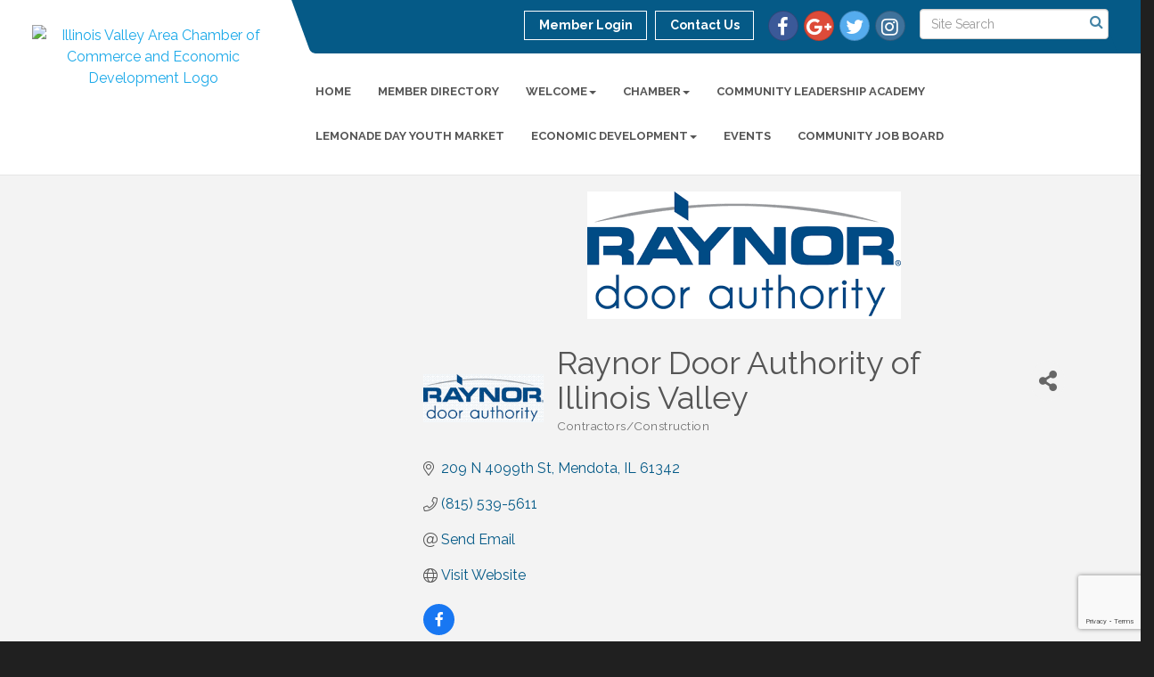

--- FILE ---
content_type: text/html; charset=utf-8
request_url: https://www.google.com/recaptcha/enterprise/anchor?ar=1&k=6LfI_T8rAAAAAMkWHrLP_GfSf3tLy9tKa839wcWa&co=aHR0cHM6Ly93d3cuaXZhY2VkLm9yZzo0NDM.&hl=en&v=PoyoqOPhxBO7pBk68S4YbpHZ&size=invisible&anchor-ms=20000&execute-ms=30000&cb=35pluhrynlvr
body_size: 48866
content:
<!DOCTYPE HTML><html dir="ltr" lang="en"><head><meta http-equiv="Content-Type" content="text/html; charset=UTF-8">
<meta http-equiv="X-UA-Compatible" content="IE=edge">
<title>reCAPTCHA</title>
<style type="text/css">
/* cyrillic-ext */
@font-face {
  font-family: 'Roboto';
  font-style: normal;
  font-weight: 400;
  font-stretch: 100%;
  src: url(//fonts.gstatic.com/s/roboto/v48/KFO7CnqEu92Fr1ME7kSn66aGLdTylUAMa3GUBHMdazTgWw.woff2) format('woff2');
  unicode-range: U+0460-052F, U+1C80-1C8A, U+20B4, U+2DE0-2DFF, U+A640-A69F, U+FE2E-FE2F;
}
/* cyrillic */
@font-face {
  font-family: 'Roboto';
  font-style: normal;
  font-weight: 400;
  font-stretch: 100%;
  src: url(//fonts.gstatic.com/s/roboto/v48/KFO7CnqEu92Fr1ME7kSn66aGLdTylUAMa3iUBHMdazTgWw.woff2) format('woff2');
  unicode-range: U+0301, U+0400-045F, U+0490-0491, U+04B0-04B1, U+2116;
}
/* greek-ext */
@font-face {
  font-family: 'Roboto';
  font-style: normal;
  font-weight: 400;
  font-stretch: 100%;
  src: url(//fonts.gstatic.com/s/roboto/v48/KFO7CnqEu92Fr1ME7kSn66aGLdTylUAMa3CUBHMdazTgWw.woff2) format('woff2');
  unicode-range: U+1F00-1FFF;
}
/* greek */
@font-face {
  font-family: 'Roboto';
  font-style: normal;
  font-weight: 400;
  font-stretch: 100%;
  src: url(//fonts.gstatic.com/s/roboto/v48/KFO7CnqEu92Fr1ME7kSn66aGLdTylUAMa3-UBHMdazTgWw.woff2) format('woff2');
  unicode-range: U+0370-0377, U+037A-037F, U+0384-038A, U+038C, U+038E-03A1, U+03A3-03FF;
}
/* math */
@font-face {
  font-family: 'Roboto';
  font-style: normal;
  font-weight: 400;
  font-stretch: 100%;
  src: url(//fonts.gstatic.com/s/roboto/v48/KFO7CnqEu92Fr1ME7kSn66aGLdTylUAMawCUBHMdazTgWw.woff2) format('woff2');
  unicode-range: U+0302-0303, U+0305, U+0307-0308, U+0310, U+0312, U+0315, U+031A, U+0326-0327, U+032C, U+032F-0330, U+0332-0333, U+0338, U+033A, U+0346, U+034D, U+0391-03A1, U+03A3-03A9, U+03B1-03C9, U+03D1, U+03D5-03D6, U+03F0-03F1, U+03F4-03F5, U+2016-2017, U+2034-2038, U+203C, U+2040, U+2043, U+2047, U+2050, U+2057, U+205F, U+2070-2071, U+2074-208E, U+2090-209C, U+20D0-20DC, U+20E1, U+20E5-20EF, U+2100-2112, U+2114-2115, U+2117-2121, U+2123-214F, U+2190, U+2192, U+2194-21AE, U+21B0-21E5, U+21F1-21F2, U+21F4-2211, U+2213-2214, U+2216-22FF, U+2308-230B, U+2310, U+2319, U+231C-2321, U+2336-237A, U+237C, U+2395, U+239B-23B7, U+23D0, U+23DC-23E1, U+2474-2475, U+25AF, U+25B3, U+25B7, U+25BD, U+25C1, U+25CA, U+25CC, U+25FB, U+266D-266F, U+27C0-27FF, U+2900-2AFF, U+2B0E-2B11, U+2B30-2B4C, U+2BFE, U+3030, U+FF5B, U+FF5D, U+1D400-1D7FF, U+1EE00-1EEFF;
}
/* symbols */
@font-face {
  font-family: 'Roboto';
  font-style: normal;
  font-weight: 400;
  font-stretch: 100%;
  src: url(//fonts.gstatic.com/s/roboto/v48/KFO7CnqEu92Fr1ME7kSn66aGLdTylUAMaxKUBHMdazTgWw.woff2) format('woff2');
  unicode-range: U+0001-000C, U+000E-001F, U+007F-009F, U+20DD-20E0, U+20E2-20E4, U+2150-218F, U+2190, U+2192, U+2194-2199, U+21AF, U+21E6-21F0, U+21F3, U+2218-2219, U+2299, U+22C4-22C6, U+2300-243F, U+2440-244A, U+2460-24FF, U+25A0-27BF, U+2800-28FF, U+2921-2922, U+2981, U+29BF, U+29EB, U+2B00-2BFF, U+4DC0-4DFF, U+FFF9-FFFB, U+10140-1018E, U+10190-1019C, U+101A0, U+101D0-101FD, U+102E0-102FB, U+10E60-10E7E, U+1D2C0-1D2D3, U+1D2E0-1D37F, U+1F000-1F0FF, U+1F100-1F1AD, U+1F1E6-1F1FF, U+1F30D-1F30F, U+1F315, U+1F31C, U+1F31E, U+1F320-1F32C, U+1F336, U+1F378, U+1F37D, U+1F382, U+1F393-1F39F, U+1F3A7-1F3A8, U+1F3AC-1F3AF, U+1F3C2, U+1F3C4-1F3C6, U+1F3CA-1F3CE, U+1F3D4-1F3E0, U+1F3ED, U+1F3F1-1F3F3, U+1F3F5-1F3F7, U+1F408, U+1F415, U+1F41F, U+1F426, U+1F43F, U+1F441-1F442, U+1F444, U+1F446-1F449, U+1F44C-1F44E, U+1F453, U+1F46A, U+1F47D, U+1F4A3, U+1F4B0, U+1F4B3, U+1F4B9, U+1F4BB, U+1F4BF, U+1F4C8-1F4CB, U+1F4D6, U+1F4DA, U+1F4DF, U+1F4E3-1F4E6, U+1F4EA-1F4ED, U+1F4F7, U+1F4F9-1F4FB, U+1F4FD-1F4FE, U+1F503, U+1F507-1F50B, U+1F50D, U+1F512-1F513, U+1F53E-1F54A, U+1F54F-1F5FA, U+1F610, U+1F650-1F67F, U+1F687, U+1F68D, U+1F691, U+1F694, U+1F698, U+1F6AD, U+1F6B2, U+1F6B9-1F6BA, U+1F6BC, U+1F6C6-1F6CF, U+1F6D3-1F6D7, U+1F6E0-1F6EA, U+1F6F0-1F6F3, U+1F6F7-1F6FC, U+1F700-1F7FF, U+1F800-1F80B, U+1F810-1F847, U+1F850-1F859, U+1F860-1F887, U+1F890-1F8AD, U+1F8B0-1F8BB, U+1F8C0-1F8C1, U+1F900-1F90B, U+1F93B, U+1F946, U+1F984, U+1F996, U+1F9E9, U+1FA00-1FA6F, U+1FA70-1FA7C, U+1FA80-1FA89, U+1FA8F-1FAC6, U+1FACE-1FADC, U+1FADF-1FAE9, U+1FAF0-1FAF8, U+1FB00-1FBFF;
}
/* vietnamese */
@font-face {
  font-family: 'Roboto';
  font-style: normal;
  font-weight: 400;
  font-stretch: 100%;
  src: url(//fonts.gstatic.com/s/roboto/v48/KFO7CnqEu92Fr1ME7kSn66aGLdTylUAMa3OUBHMdazTgWw.woff2) format('woff2');
  unicode-range: U+0102-0103, U+0110-0111, U+0128-0129, U+0168-0169, U+01A0-01A1, U+01AF-01B0, U+0300-0301, U+0303-0304, U+0308-0309, U+0323, U+0329, U+1EA0-1EF9, U+20AB;
}
/* latin-ext */
@font-face {
  font-family: 'Roboto';
  font-style: normal;
  font-weight: 400;
  font-stretch: 100%;
  src: url(//fonts.gstatic.com/s/roboto/v48/KFO7CnqEu92Fr1ME7kSn66aGLdTylUAMa3KUBHMdazTgWw.woff2) format('woff2');
  unicode-range: U+0100-02BA, U+02BD-02C5, U+02C7-02CC, U+02CE-02D7, U+02DD-02FF, U+0304, U+0308, U+0329, U+1D00-1DBF, U+1E00-1E9F, U+1EF2-1EFF, U+2020, U+20A0-20AB, U+20AD-20C0, U+2113, U+2C60-2C7F, U+A720-A7FF;
}
/* latin */
@font-face {
  font-family: 'Roboto';
  font-style: normal;
  font-weight: 400;
  font-stretch: 100%;
  src: url(//fonts.gstatic.com/s/roboto/v48/KFO7CnqEu92Fr1ME7kSn66aGLdTylUAMa3yUBHMdazQ.woff2) format('woff2');
  unicode-range: U+0000-00FF, U+0131, U+0152-0153, U+02BB-02BC, U+02C6, U+02DA, U+02DC, U+0304, U+0308, U+0329, U+2000-206F, U+20AC, U+2122, U+2191, U+2193, U+2212, U+2215, U+FEFF, U+FFFD;
}
/* cyrillic-ext */
@font-face {
  font-family: 'Roboto';
  font-style: normal;
  font-weight: 500;
  font-stretch: 100%;
  src: url(//fonts.gstatic.com/s/roboto/v48/KFO7CnqEu92Fr1ME7kSn66aGLdTylUAMa3GUBHMdazTgWw.woff2) format('woff2');
  unicode-range: U+0460-052F, U+1C80-1C8A, U+20B4, U+2DE0-2DFF, U+A640-A69F, U+FE2E-FE2F;
}
/* cyrillic */
@font-face {
  font-family: 'Roboto';
  font-style: normal;
  font-weight: 500;
  font-stretch: 100%;
  src: url(//fonts.gstatic.com/s/roboto/v48/KFO7CnqEu92Fr1ME7kSn66aGLdTylUAMa3iUBHMdazTgWw.woff2) format('woff2');
  unicode-range: U+0301, U+0400-045F, U+0490-0491, U+04B0-04B1, U+2116;
}
/* greek-ext */
@font-face {
  font-family: 'Roboto';
  font-style: normal;
  font-weight: 500;
  font-stretch: 100%;
  src: url(//fonts.gstatic.com/s/roboto/v48/KFO7CnqEu92Fr1ME7kSn66aGLdTylUAMa3CUBHMdazTgWw.woff2) format('woff2');
  unicode-range: U+1F00-1FFF;
}
/* greek */
@font-face {
  font-family: 'Roboto';
  font-style: normal;
  font-weight: 500;
  font-stretch: 100%;
  src: url(//fonts.gstatic.com/s/roboto/v48/KFO7CnqEu92Fr1ME7kSn66aGLdTylUAMa3-UBHMdazTgWw.woff2) format('woff2');
  unicode-range: U+0370-0377, U+037A-037F, U+0384-038A, U+038C, U+038E-03A1, U+03A3-03FF;
}
/* math */
@font-face {
  font-family: 'Roboto';
  font-style: normal;
  font-weight: 500;
  font-stretch: 100%;
  src: url(//fonts.gstatic.com/s/roboto/v48/KFO7CnqEu92Fr1ME7kSn66aGLdTylUAMawCUBHMdazTgWw.woff2) format('woff2');
  unicode-range: U+0302-0303, U+0305, U+0307-0308, U+0310, U+0312, U+0315, U+031A, U+0326-0327, U+032C, U+032F-0330, U+0332-0333, U+0338, U+033A, U+0346, U+034D, U+0391-03A1, U+03A3-03A9, U+03B1-03C9, U+03D1, U+03D5-03D6, U+03F0-03F1, U+03F4-03F5, U+2016-2017, U+2034-2038, U+203C, U+2040, U+2043, U+2047, U+2050, U+2057, U+205F, U+2070-2071, U+2074-208E, U+2090-209C, U+20D0-20DC, U+20E1, U+20E5-20EF, U+2100-2112, U+2114-2115, U+2117-2121, U+2123-214F, U+2190, U+2192, U+2194-21AE, U+21B0-21E5, U+21F1-21F2, U+21F4-2211, U+2213-2214, U+2216-22FF, U+2308-230B, U+2310, U+2319, U+231C-2321, U+2336-237A, U+237C, U+2395, U+239B-23B7, U+23D0, U+23DC-23E1, U+2474-2475, U+25AF, U+25B3, U+25B7, U+25BD, U+25C1, U+25CA, U+25CC, U+25FB, U+266D-266F, U+27C0-27FF, U+2900-2AFF, U+2B0E-2B11, U+2B30-2B4C, U+2BFE, U+3030, U+FF5B, U+FF5D, U+1D400-1D7FF, U+1EE00-1EEFF;
}
/* symbols */
@font-face {
  font-family: 'Roboto';
  font-style: normal;
  font-weight: 500;
  font-stretch: 100%;
  src: url(//fonts.gstatic.com/s/roboto/v48/KFO7CnqEu92Fr1ME7kSn66aGLdTylUAMaxKUBHMdazTgWw.woff2) format('woff2');
  unicode-range: U+0001-000C, U+000E-001F, U+007F-009F, U+20DD-20E0, U+20E2-20E4, U+2150-218F, U+2190, U+2192, U+2194-2199, U+21AF, U+21E6-21F0, U+21F3, U+2218-2219, U+2299, U+22C4-22C6, U+2300-243F, U+2440-244A, U+2460-24FF, U+25A0-27BF, U+2800-28FF, U+2921-2922, U+2981, U+29BF, U+29EB, U+2B00-2BFF, U+4DC0-4DFF, U+FFF9-FFFB, U+10140-1018E, U+10190-1019C, U+101A0, U+101D0-101FD, U+102E0-102FB, U+10E60-10E7E, U+1D2C0-1D2D3, U+1D2E0-1D37F, U+1F000-1F0FF, U+1F100-1F1AD, U+1F1E6-1F1FF, U+1F30D-1F30F, U+1F315, U+1F31C, U+1F31E, U+1F320-1F32C, U+1F336, U+1F378, U+1F37D, U+1F382, U+1F393-1F39F, U+1F3A7-1F3A8, U+1F3AC-1F3AF, U+1F3C2, U+1F3C4-1F3C6, U+1F3CA-1F3CE, U+1F3D4-1F3E0, U+1F3ED, U+1F3F1-1F3F3, U+1F3F5-1F3F7, U+1F408, U+1F415, U+1F41F, U+1F426, U+1F43F, U+1F441-1F442, U+1F444, U+1F446-1F449, U+1F44C-1F44E, U+1F453, U+1F46A, U+1F47D, U+1F4A3, U+1F4B0, U+1F4B3, U+1F4B9, U+1F4BB, U+1F4BF, U+1F4C8-1F4CB, U+1F4D6, U+1F4DA, U+1F4DF, U+1F4E3-1F4E6, U+1F4EA-1F4ED, U+1F4F7, U+1F4F9-1F4FB, U+1F4FD-1F4FE, U+1F503, U+1F507-1F50B, U+1F50D, U+1F512-1F513, U+1F53E-1F54A, U+1F54F-1F5FA, U+1F610, U+1F650-1F67F, U+1F687, U+1F68D, U+1F691, U+1F694, U+1F698, U+1F6AD, U+1F6B2, U+1F6B9-1F6BA, U+1F6BC, U+1F6C6-1F6CF, U+1F6D3-1F6D7, U+1F6E0-1F6EA, U+1F6F0-1F6F3, U+1F6F7-1F6FC, U+1F700-1F7FF, U+1F800-1F80B, U+1F810-1F847, U+1F850-1F859, U+1F860-1F887, U+1F890-1F8AD, U+1F8B0-1F8BB, U+1F8C0-1F8C1, U+1F900-1F90B, U+1F93B, U+1F946, U+1F984, U+1F996, U+1F9E9, U+1FA00-1FA6F, U+1FA70-1FA7C, U+1FA80-1FA89, U+1FA8F-1FAC6, U+1FACE-1FADC, U+1FADF-1FAE9, U+1FAF0-1FAF8, U+1FB00-1FBFF;
}
/* vietnamese */
@font-face {
  font-family: 'Roboto';
  font-style: normal;
  font-weight: 500;
  font-stretch: 100%;
  src: url(//fonts.gstatic.com/s/roboto/v48/KFO7CnqEu92Fr1ME7kSn66aGLdTylUAMa3OUBHMdazTgWw.woff2) format('woff2');
  unicode-range: U+0102-0103, U+0110-0111, U+0128-0129, U+0168-0169, U+01A0-01A1, U+01AF-01B0, U+0300-0301, U+0303-0304, U+0308-0309, U+0323, U+0329, U+1EA0-1EF9, U+20AB;
}
/* latin-ext */
@font-face {
  font-family: 'Roboto';
  font-style: normal;
  font-weight: 500;
  font-stretch: 100%;
  src: url(//fonts.gstatic.com/s/roboto/v48/KFO7CnqEu92Fr1ME7kSn66aGLdTylUAMa3KUBHMdazTgWw.woff2) format('woff2');
  unicode-range: U+0100-02BA, U+02BD-02C5, U+02C7-02CC, U+02CE-02D7, U+02DD-02FF, U+0304, U+0308, U+0329, U+1D00-1DBF, U+1E00-1E9F, U+1EF2-1EFF, U+2020, U+20A0-20AB, U+20AD-20C0, U+2113, U+2C60-2C7F, U+A720-A7FF;
}
/* latin */
@font-face {
  font-family: 'Roboto';
  font-style: normal;
  font-weight: 500;
  font-stretch: 100%;
  src: url(//fonts.gstatic.com/s/roboto/v48/KFO7CnqEu92Fr1ME7kSn66aGLdTylUAMa3yUBHMdazQ.woff2) format('woff2');
  unicode-range: U+0000-00FF, U+0131, U+0152-0153, U+02BB-02BC, U+02C6, U+02DA, U+02DC, U+0304, U+0308, U+0329, U+2000-206F, U+20AC, U+2122, U+2191, U+2193, U+2212, U+2215, U+FEFF, U+FFFD;
}
/* cyrillic-ext */
@font-face {
  font-family: 'Roboto';
  font-style: normal;
  font-weight: 900;
  font-stretch: 100%;
  src: url(//fonts.gstatic.com/s/roboto/v48/KFO7CnqEu92Fr1ME7kSn66aGLdTylUAMa3GUBHMdazTgWw.woff2) format('woff2');
  unicode-range: U+0460-052F, U+1C80-1C8A, U+20B4, U+2DE0-2DFF, U+A640-A69F, U+FE2E-FE2F;
}
/* cyrillic */
@font-face {
  font-family: 'Roboto';
  font-style: normal;
  font-weight: 900;
  font-stretch: 100%;
  src: url(//fonts.gstatic.com/s/roboto/v48/KFO7CnqEu92Fr1ME7kSn66aGLdTylUAMa3iUBHMdazTgWw.woff2) format('woff2');
  unicode-range: U+0301, U+0400-045F, U+0490-0491, U+04B0-04B1, U+2116;
}
/* greek-ext */
@font-face {
  font-family: 'Roboto';
  font-style: normal;
  font-weight: 900;
  font-stretch: 100%;
  src: url(//fonts.gstatic.com/s/roboto/v48/KFO7CnqEu92Fr1ME7kSn66aGLdTylUAMa3CUBHMdazTgWw.woff2) format('woff2');
  unicode-range: U+1F00-1FFF;
}
/* greek */
@font-face {
  font-family: 'Roboto';
  font-style: normal;
  font-weight: 900;
  font-stretch: 100%;
  src: url(//fonts.gstatic.com/s/roboto/v48/KFO7CnqEu92Fr1ME7kSn66aGLdTylUAMa3-UBHMdazTgWw.woff2) format('woff2');
  unicode-range: U+0370-0377, U+037A-037F, U+0384-038A, U+038C, U+038E-03A1, U+03A3-03FF;
}
/* math */
@font-face {
  font-family: 'Roboto';
  font-style: normal;
  font-weight: 900;
  font-stretch: 100%;
  src: url(//fonts.gstatic.com/s/roboto/v48/KFO7CnqEu92Fr1ME7kSn66aGLdTylUAMawCUBHMdazTgWw.woff2) format('woff2');
  unicode-range: U+0302-0303, U+0305, U+0307-0308, U+0310, U+0312, U+0315, U+031A, U+0326-0327, U+032C, U+032F-0330, U+0332-0333, U+0338, U+033A, U+0346, U+034D, U+0391-03A1, U+03A3-03A9, U+03B1-03C9, U+03D1, U+03D5-03D6, U+03F0-03F1, U+03F4-03F5, U+2016-2017, U+2034-2038, U+203C, U+2040, U+2043, U+2047, U+2050, U+2057, U+205F, U+2070-2071, U+2074-208E, U+2090-209C, U+20D0-20DC, U+20E1, U+20E5-20EF, U+2100-2112, U+2114-2115, U+2117-2121, U+2123-214F, U+2190, U+2192, U+2194-21AE, U+21B0-21E5, U+21F1-21F2, U+21F4-2211, U+2213-2214, U+2216-22FF, U+2308-230B, U+2310, U+2319, U+231C-2321, U+2336-237A, U+237C, U+2395, U+239B-23B7, U+23D0, U+23DC-23E1, U+2474-2475, U+25AF, U+25B3, U+25B7, U+25BD, U+25C1, U+25CA, U+25CC, U+25FB, U+266D-266F, U+27C0-27FF, U+2900-2AFF, U+2B0E-2B11, U+2B30-2B4C, U+2BFE, U+3030, U+FF5B, U+FF5D, U+1D400-1D7FF, U+1EE00-1EEFF;
}
/* symbols */
@font-face {
  font-family: 'Roboto';
  font-style: normal;
  font-weight: 900;
  font-stretch: 100%;
  src: url(//fonts.gstatic.com/s/roboto/v48/KFO7CnqEu92Fr1ME7kSn66aGLdTylUAMaxKUBHMdazTgWw.woff2) format('woff2');
  unicode-range: U+0001-000C, U+000E-001F, U+007F-009F, U+20DD-20E0, U+20E2-20E4, U+2150-218F, U+2190, U+2192, U+2194-2199, U+21AF, U+21E6-21F0, U+21F3, U+2218-2219, U+2299, U+22C4-22C6, U+2300-243F, U+2440-244A, U+2460-24FF, U+25A0-27BF, U+2800-28FF, U+2921-2922, U+2981, U+29BF, U+29EB, U+2B00-2BFF, U+4DC0-4DFF, U+FFF9-FFFB, U+10140-1018E, U+10190-1019C, U+101A0, U+101D0-101FD, U+102E0-102FB, U+10E60-10E7E, U+1D2C0-1D2D3, U+1D2E0-1D37F, U+1F000-1F0FF, U+1F100-1F1AD, U+1F1E6-1F1FF, U+1F30D-1F30F, U+1F315, U+1F31C, U+1F31E, U+1F320-1F32C, U+1F336, U+1F378, U+1F37D, U+1F382, U+1F393-1F39F, U+1F3A7-1F3A8, U+1F3AC-1F3AF, U+1F3C2, U+1F3C4-1F3C6, U+1F3CA-1F3CE, U+1F3D4-1F3E0, U+1F3ED, U+1F3F1-1F3F3, U+1F3F5-1F3F7, U+1F408, U+1F415, U+1F41F, U+1F426, U+1F43F, U+1F441-1F442, U+1F444, U+1F446-1F449, U+1F44C-1F44E, U+1F453, U+1F46A, U+1F47D, U+1F4A3, U+1F4B0, U+1F4B3, U+1F4B9, U+1F4BB, U+1F4BF, U+1F4C8-1F4CB, U+1F4D6, U+1F4DA, U+1F4DF, U+1F4E3-1F4E6, U+1F4EA-1F4ED, U+1F4F7, U+1F4F9-1F4FB, U+1F4FD-1F4FE, U+1F503, U+1F507-1F50B, U+1F50D, U+1F512-1F513, U+1F53E-1F54A, U+1F54F-1F5FA, U+1F610, U+1F650-1F67F, U+1F687, U+1F68D, U+1F691, U+1F694, U+1F698, U+1F6AD, U+1F6B2, U+1F6B9-1F6BA, U+1F6BC, U+1F6C6-1F6CF, U+1F6D3-1F6D7, U+1F6E0-1F6EA, U+1F6F0-1F6F3, U+1F6F7-1F6FC, U+1F700-1F7FF, U+1F800-1F80B, U+1F810-1F847, U+1F850-1F859, U+1F860-1F887, U+1F890-1F8AD, U+1F8B0-1F8BB, U+1F8C0-1F8C1, U+1F900-1F90B, U+1F93B, U+1F946, U+1F984, U+1F996, U+1F9E9, U+1FA00-1FA6F, U+1FA70-1FA7C, U+1FA80-1FA89, U+1FA8F-1FAC6, U+1FACE-1FADC, U+1FADF-1FAE9, U+1FAF0-1FAF8, U+1FB00-1FBFF;
}
/* vietnamese */
@font-face {
  font-family: 'Roboto';
  font-style: normal;
  font-weight: 900;
  font-stretch: 100%;
  src: url(//fonts.gstatic.com/s/roboto/v48/KFO7CnqEu92Fr1ME7kSn66aGLdTylUAMa3OUBHMdazTgWw.woff2) format('woff2');
  unicode-range: U+0102-0103, U+0110-0111, U+0128-0129, U+0168-0169, U+01A0-01A1, U+01AF-01B0, U+0300-0301, U+0303-0304, U+0308-0309, U+0323, U+0329, U+1EA0-1EF9, U+20AB;
}
/* latin-ext */
@font-face {
  font-family: 'Roboto';
  font-style: normal;
  font-weight: 900;
  font-stretch: 100%;
  src: url(//fonts.gstatic.com/s/roboto/v48/KFO7CnqEu92Fr1ME7kSn66aGLdTylUAMa3KUBHMdazTgWw.woff2) format('woff2');
  unicode-range: U+0100-02BA, U+02BD-02C5, U+02C7-02CC, U+02CE-02D7, U+02DD-02FF, U+0304, U+0308, U+0329, U+1D00-1DBF, U+1E00-1E9F, U+1EF2-1EFF, U+2020, U+20A0-20AB, U+20AD-20C0, U+2113, U+2C60-2C7F, U+A720-A7FF;
}
/* latin */
@font-face {
  font-family: 'Roboto';
  font-style: normal;
  font-weight: 900;
  font-stretch: 100%;
  src: url(//fonts.gstatic.com/s/roboto/v48/KFO7CnqEu92Fr1ME7kSn66aGLdTylUAMa3yUBHMdazQ.woff2) format('woff2');
  unicode-range: U+0000-00FF, U+0131, U+0152-0153, U+02BB-02BC, U+02C6, U+02DA, U+02DC, U+0304, U+0308, U+0329, U+2000-206F, U+20AC, U+2122, U+2191, U+2193, U+2212, U+2215, U+FEFF, U+FFFD;
}

</style>
<link rel="stylesheet" type="text/css" href="https://www.gstatic.com/recaptcha/releases/PoyoqOPhxBO7pBk68S4YbpHZ/styles__ltr.css">
<script nonce="Idbp-glS2LbPyIubgI8i1w" type="text/javascript">window['__recaptcha_api'] = 'https://www.google.com/recaptcha/enterprise/';</script>
<script type="text/javascript" src="https://www.gstatic.com/recaptcha/releases/PoyoqOPhxBO7pBk68S4YbpHZ/recaptcha__en.js" nonce="Idbp-glS2LbPyIubgI8i1w">
      
    </script></head>
<body><div id="rc-anchor-alert" class="rc-anchor-alert"></div>
<input type="hidden" id="recaptcha-token" value="[base64]">
<script type="text/javascript" nonce="Idbp-glS2LbPyIubgI8i1w">
      recaptcha.anchor.Main.init("[\x22ainput\x22,[\x22bgdata\x22,\x22\x22,\[base64]/[base64]/MjU1Ong/[base64]/[base64]/[base64]/[base64]/[base64]/[base64]/[base64]/[base64]/[base64]/[base64]/[base64]/[base64]/[base64]/[base64]/[base64]\\u003d\x22,\[base64]\\u003d\x22,\x22w4Jvw7HCgcOww5rCm3hvVxjDrMOwXHxHXsKVw7c1KFXCisOPwoHChgVFw5EifUkmwpwew7LCmMKewq8OwrDCkcO3wrxgwo4iw6JnLV/DpDdZIBF+w4w/VEBgHMK7wrTDgBB5VmUnwqLDo8KBNw8KHkYJwrzDn8Kdw6bCocOgwrAGw7TDtcOZwptsQsKYw5HDncKhwrbCgFxtw5jClMKIb8O/M8Kmw7DDpcORUMODbDw6fArDoT4/w7Iqwr/DuU3DqATCp8OKw5TDmhfDscOccxXDqht8wr4/O8OoJETDqGfCkGtHJcOMFDbCpDtww4DCuz0Kw5HCgg/DoVtcwpJBfhINwoEUwoNAWCDDjW95dcOgw7sVwr/DmsKuHMOyWMK1w5rDmsO9XHBmw4XDt8K0w4NTw6DCs3PCpcOcw4lKwqlWw4/DosOzw5kmQjvCjDgrwpsbw67DucOhwq0KNlJgwpRhw5LDnRbCusOvw7w6wqx+wpgYZcOzwo/[base64]/CisOQTz7CryIvFcKDNmjCp8O5w5YUMcKfw6FiE8KPOsKyw6jDtMKOwr7CssOxw7t8cMKIwqUGNSQGwqDCtMOXNQJdegZDwpUPwrZGYcKGXMKow49zAcKwwrM9w4ZRwpbCsl08w6Vow7A/IXoewqzCsER0SsOhw7Jpw74Lw7VeacOHw5jDp8Kvw4A8Q8OBM0PDrTnDs8ORworDuE/CqGvDicKTw6TCnzvDui/DrhXDssKLwrzClcOdAsKqw5M/[base64]/CtE7Di0/Cjy3CsMK/w5NCw50Ow6ZrcVN4cxjCm3QNwp0nw65qw7XDozbDkwrDu8KaA1Zzw5XDksOqw6HCrCHCs8KUesOGw4d2wr8PB2pvSMOow5rDrcOFwrLCs8KEAMO1RT/CtUV8wpDCusOYBMKewos3wol9BMOhw7dQYEjCmMOcwqF9fcKbQBzDs8O6WQ4GWV1AY0jCtEdPbnjDi8K1InVfX8Osb8Kqw5DCik/DkcOxw689w7TCsDrCm8KDLXTCpcOKTcK8DnvDtHzDqnZfwo1Qw7hwwr/[base64]/[base64]/DgMK+ZVc0fcKJX8Oew5nDiMO2OsKcw44nWMKTwr9vG8OSw6PDs0Npw5rDhsKfSsOPw4Yxwoxyw7LCmMOOesKMwoxGw6PDscOVCg/Dv1Z0w7rCksORXjnClzbCucOcZcOuLDnDrcKGdcO/LQwJwospE8K/[base64]/ChEkhW2DCvFjCksKrKMOVBsK2wprCisOcwpRaI8OqwqR+WWjDncKiFS3CrBNRBXjDpMOmw5nDpMKCwrFUwo7CkMKsw51mw4l4w4I/w4vCmgxFw4Eywrkyw5w2ScKIXsKURsKww7I9McKbwpNQecOOw5YFwqBYwpw3w5rCksOuJMOOw5TCpSwQwr5Iw5cxVCxTw4LDp8KawpXDkj7CicOYF8KWw6M+AcOiwpZSdVnCpcKZwq3CtRzCt8K8PsKuw4HDiX7Ct8KLwqU/wp/DmRdoYCAvS8OswoA3wqnDocKfWMONwq7CocKVwoTCmsOgAx8NCMK5CcK6XiYKJlDChBV6wqUZb2zDlcKIF8OKZcOYwpwewovDoThfw6DDl8K2R8OkLiXCqMKpwqQlQjLCjcOoa1xhwqYuScOew6Qlw6vCrT/CpTLChSHDuMOgH8K5wpvDrXvCjcK1wqHClE9RGMOFPsKBwp3CgnvDq8KuOsKrwoDCtMOmO1tZw4/DliLDsgXDlTRjXMKmSHZ3IMOqw5rCpsKEdEfCohvDrAHCg8KFw5NTwrwXe8Ozw5TDvMOow7E/wqNNKMOjE2xAwoQGckfDo8OXZMOrw4DCmGMnGhzDjg/CscK2w57CusKUwqfDthV9w7zCkGjDlMK2wqsSw7vCnB1uCcKaAsK/wrrDv8K+IFDDrnFpw6LCg8OmwpF3w5PDin3Dr8KvRCgYNwAjdBE0VcOjw43DqF9JcMOkw4UqXcOAbUvCtsO3wovCmsOtwpACBDgGE3U/fT1GdcOYw7wOCyvCi8OyT8OWw6gLWHnDnAzCs3/Ck8KzwoLDt2l5Vn4Kw59PBx3DvyZFwqMOGsKSw6nDv0DCmsOFwrJzwrrCvcO0fMKCRhDDkcKgw5LDncO1f8O6w73Dm8KJw44Ww74ewo5pwpzCk8KHwoopwpHDucOYwozCiAMZA8O2U8KlcULDkHApw4DCgHh7w4bDqHJ3wqgYw7zCkTfDpWQGB8K/wpx/HMOILsK/NsKLwpcww7DCshXCh8OlDksgP3vDiVnCiT9pwoxUGMOpXkA/cMOuwpnCjGBCwoZNwr7Cki9rw7zDr0o5ZAPCsMO8wq4RQ8OQw6zCv8Ogwo8Mdm/Dgjw2N0ReWsOkJDB9GXrDscOJFxxeWH5xw5zCm8OJwo/CgMOPWiZLfMOVwpJ5wr0lw6DCiMKHfSzDqwdVU8OfRTnCjMKdJhfDo8OTAsOpw6NSwr/[base64]/LsOYWxVtXHzDpDVWQRkkw5HDrgrCkMOPwo/DhcOsw7ZeKTHDlsK0w6c/fDrDisOlVC5Owq5YJ2JrPMKqw6XDtcKQw45sw7AtWwDCl19WP8Ocw61cRcKzw7sFw7FUb8KWwrccEgAYwqVud8Kow6VUw4zCv8KkOw3CjcKSVXgtw68twr5KZwnDr8KJLHrCqiQ4Lm8oYFFLwpRgVSrDhQjDtsKyUXFCIsKIFsKMwpBSXAXDrnDCtXIuw6YwT3/DvcOewpvDumzCi8OUf8O4w5QgFT1jNwrCixxdwrnCuMOLBD/DjcO/Mg4lbMO1w5fDkcKIw7PCrTvCqcODCVHCp8Kjw5kzwozCgQjChcO9I8O8w60rK3YTwqrClQ1OUB7DkiAkTx8Yw68Hw6rDmcOOw6UQCQQ8LDErwpDDhEjCik8cDsK5CwTDh8Kmbi/DqDvDhcKcXjhCfcOCw7TCkkJ1w5zCmsOTUMOow7nCt8Kyw4N+wqXDpMK0Y2/[base64]/Ct0jCoC3Cmk8zUgIlRC40woTCu8K2woMcw6TDsMKJfUHCvsKaGU/DqFjDinTDlRh+w5suw5TCrBxAw77CjTsVMnLCnXU0HljCq0ALw63CpMOqGsO4wqDCjsKTIcKcIsKzw6RbwolMw7jCnBjCjloKwpTCsFRawqvCrTbCnsOjN8OLOUd+A8K5KiUFw5zCnsOqw6UAdMKWUzHCimLDvmrClcOKFVUOXcO9w6XCtC/ChsOYwr7Dn2ttUXrCjcO7wrDCisOxwoXCrhZGwojDssOcwq1Rw70iw4ENKGgFw4DDgsKkBg7Cp8OeSCvCiWLDvMO1J2JGwqshwp5tw6dlw5/[base64]/Cmx8qBgtAEsOQwpo7WHnDvcOOGMOgw6vDqVcmd8KTw7MyccO3Gj1QwoZiMzXDn8O6QsOIwp7DilzDjCkDw54uZsK/wqjCtSlxecOawoVCMcKXwokDw6HDjcKIGwPCp8KYannDvxQJw6UZXsK7bcKmHsKzwqBpwo/DtwEIw7Ysw4sow6AFwrp9W8K6A39Yw79jwqh2BBnCiMOPw5TCqg4lw4YRZ8O2w7XCt8KudB9Zw5rCjhnCogzDsMKJTj4Mwp/ChjNDw6TChFhda0fCrsOTwogQwoTClsOcwpkjwognA8OQw7rCuULCgcO0wr/CoMOrw6Ufw4wPIDzDoAx7wqRmw41LKS3ChTITWcOsDjYTUWHDucKwwqHCtlXDrMOIw6F4AcKkZsKMwoMKw7/DrsOdcMKvw4s4w4wUw7RndFzDhh9bw5QswoE1wq3DlsO6KsOEwr3DljAvw4QnQMOgbH3CgFduw6k9AGdLw5fCtnNqXcO2M8OWIMKLH8K3N1nCsFXCn8OII8KieTvCpyrChsOrN8OGwqRfX8KzDsKLwoLCgcKjwrUNWsKTwqHDp3/DgcO+wo3Dj8K1CQ4LbhrDjRHCvDFJBsKpXC/DucKqw7wJaVoIwqfCvsO3YgnChWVBw4XDhQ1aVsKLasOaw6xGwpdbbD4VwoXCjjTCisOfJFsQOjU6I23ChMOUUBDDmB7CnwEaZcO3wpHCq8KyAABowpVMwqrCtzxiImbCnko+wolYw65vchZiMcOewq3DusOKwqd3wqfDmMOIKn7CncK4wqsbwr/[base64]/NcKaCsOwUmTCnW/[base64]/[base64]/DtMK0JC0wW3tqOyvCmsOdw6PClsOXwq7CqsKIHcOrHw01X3g0wpYFRMOGIkDDkMKRwp12w7zCkEcRwqPCgsKdwrDCjAHDv8Okw4nDr8OfwrBgwoJ7KsKvwrLDjMO/H8OAMcOSwp/CvcO0NnHCojLDkgPDpsOjw59RPHV7B8OXwoI0E8KdwrbDgcKYYTDCp8OkUsOWwobCscKbSMKCKA0EUQ7CpsO2BcKLRENZw7/CrAs3HsO9MCFow47CmsO3aSbDnMKowotgZMOPcMO3w5VVw7RnPsOaw48rb11WQ15qVHHDkMK3KsKlbETDjsK1ccOdbHRewqzCnMOnGsOsQCLCqMOzw6QeUsKxw4Jkwp0GQQAwEMK/FxvCqF3CiMKGCMKqKAHCh8OewpQ/[base64]/CgG/Cr0zCq8Kew4rDpMOBwrbCiBrCj23DlMOFwoVgHMKPwoA8w5PCjBBNwrwFWBPDonTCm8K6woV0UWDClB3Ds8KiY3LDtm0YCH0swo4HB8Krw7zCrsO1QcKhHDxpXS0XwqNjw6HCkMOOIElKXcKAw6UPwrJRQ2oAKH3Dt8KKbwwTVz/[base64]/w7VZZsOKZMOPLcOgw7gqwpzCkcOawoXCs8ORwqMcZmjCuHTDhsOseXbDpMKewo7Dr2XCvmjCp8O5wqFXA8KsScO/w4HCkXTDrBZlw5zDmMKQV8OTw4HDvcOZw4l/GsOpwojDh8OCM8O2wrVTasOSKgLDj8O5w6zCmjtCw5fDhcKlXW7CrVXDvsK1w4VPwpQYCMKfwo5re8O1SSPCh8K9RyjCsW7DgwxHcsKaTXfDi17Ci2zCl2HCt1jCiSAjYcKDasK0wq/[base64]/[base64]/[base64]/CoMO+w7TDhMOmw7PCt3LDnsKcVcO0TcOlwpXCsMKdw6XCl8Kuw47CkcKUwoJlVgQBwpPDtHbCtQJvYsKRcMKdwqHClcKCw6cPwobCpcKvw7IpbHJmIShiwr9uw6bDusOSYcKsMQfCksKXwrfDnMOdLsORWMOfXsKKXsKjQgfDlF/ChiDDkUzCvMO8NRbDqlPDlsKiw5Z2wpPDl1Fvwq7DqMOqPcKpf2dleX8Kw75KY8KCwp/[base64]/wpbCoMOSbghwcsKcRmoTwosiwqkfwpVKCMOYEQ3CjcKjw5lJTsKlW2p2w7cVw4TDvQULJsOnPHTCssKfFmHChsOoNDFSwplkw6MaW8KRw5PCocO1DMKFbA8rw6nDhsOVw689a8K6wq4vwoLCswZDAcKAZQvCk8KybwfCkTTCq2TDvMK/w73CkcOuUxDCssKoPAEmwr0aIQJxw4crQ07CgT7DgGU3PcOIdMKFw4LDtGnDlMOUw7zDpFjCsnHDl37CncKTw5Viw4QXG1g/DsKbwq/Cny/CvsO0wqvCkDgUOXNbbRDDmFIGwpzCqXc9wqcudELCrMKvwrvDucK7XCbChCPCpMOWNcOuEjgIwqTDm8KNwonCok4YO8OYEMOawpXCtmTCiTvDi0vDmGHCkTIlLMO/AwZjNTJtwpJSVMO6w5ELc8KlczkwWkbDoDjDl8KeIzHDrwwlEMOoGHfDhcKeLXDDm8KKasOFbhcFwrfDgcOyZxfCvcOuWW/DvGkYw4RgwopjwpQEwqsxwr87Y1TDl3LDp8OTKww6HDLCkcKYwrYwNXPClcOPLhvCuxXDq8KIC8KbCMKkIMOhw4tNwoPDk2rClFbDlEkkw5LChcKCSA5Cw7JvasOhYcOgw55NOMOCOEtLb2FlwoEsMyPCsC/CssOCdlDDucOVw4/[base64]/[base64]/cAfCjwd2wqtuWcOZA30ONSrDhUQew70cwrPCtRPDpWZVwqh2ADTDrmTDk8KPwqtcYSLCkMOHwqvDucObwo8XAMKhcT/DkMKNOD94w7E1XAFwb8O2DcKsOWDDjjgba3DCqF0Rw4laHV/DnsOhCMOhwrLCk07CvMKzw4bCuMKBZig1wo3DgcKowo5Pw6ZUDcKMC8OZf8O5w45XwpfDrhrCqcOKOwjCu0XDv8KvejnChsOqY8OSw47CpsO0wq1+w7xCWnbCpMOqKhxNw47CsS/[base64]/Cr8OXwqXCmMKHw5DCvmXCocOEwrp4w7s/w6EQfcKaR8OAcMKVaijCmcOMw5PDrRLCtsKhw5kYw47CtXbDj8K7worDiMO0w57Ct8OfUsKvCsOeQEUywq8Xw7hwT3PCg1DCikfCmcOgwp4uVMO0B15Qw5IBWsOtNjYow77Cm8Kow5vClsKxw7ctQ8K6wqTDky3Ck8OZWsOObC/[base64]/USXDmRwowoLCjRB9DMKfw7jChMKpw41iw4R/A8OqAE7ClwzDpHY/N8KhwqMcw4fDgwpbw6l3VMKWw5DCv8KCKn/DrE90wrzCmGNGwpNHa1PDoAnCkcKqw77CmyTCoj3DjUlYT8K6w5DCvsKTw67CpBsNwr3DocOSQh3CicOaw43CqMOUej8nwqjCsCcgPnMLw7DDjMOIwofDr0huGivDk0TCkcOACsOcLyMjwrLDsMOmV8KcwotPw4xPw4vCn3TCnGkwFSDDvMOdcMKyw6guw4zDhn/DhAdJw7HCoVbClsO/[base64]/DiR09wo/[base64]/XMKsdlI2w6HDr1TDkCIMw51BVApuw4V1w4LDhG7Dkj0WBVFpw5XDmMKOwqsPwpE5LcKOw6wjwo7CscODw7bDvjDDrcOBw7TChkkUOBHCtMOHw6dvWcOZw4VFw4bCkSQDw6t+a3lgMcOJwp9UwovCtcK8w5R6fcKldsOXecKFF15mwpcmw6/CksObw7XCjUzCilNlekoqw4XCtT0Hw7kRK8K/wq9sbsOOMT9wPl0mDcK8w7nCuSEPe8K1wrInGcOjJ8Kuw5PCgFEAwozCqMKdwoczw7ExR8KUwonCjSLCq8Kvwr/[base64]/[base64]/CsMKLHGLCncK3YsKSwpEPZTnCp8K8wojDlcOuBsK6w7o+w7p3GgUyNEFtw4jCosOVE0B1McOMw7zCoMK8wq5Jwo/DnnRNO8Orw69HDEfCgsKvw7DCmCnDggrCnsK2w6VaAgVVwpFFw6bCiMK4wopDwp7DnjMbwq/CgcOQLGR0wpdww6IAw70KwqovNcOMw65nXWgBMGDCimVAN2IgwqHCrEBJCUPCnAXDpcKlXsOzQUvDmX9/[base64]/Dq17CmsO5woosw5l0wrvDn8OfbMKLSRzCgMO7wq4vw6YVw79Nw6gSw68EwpMdwoR9L0UEw6wnHzVJdhnClElxw7DDrMK/[base64]/CocKfw4xwwpnCjMKTw4YFw7N+w4hnTMKpw4cmasOkw70aB23DkApPKxPCslXCiB8lw7LCmSDDvsKaw4zCvwoQVsKsXW0We8OZW8Oqwo/DscO4w4pqw4LCssOvEm/ChE4BwqzCjW09XcKnwoYcwobCtiDCpXgDdx8XwqLDnMOcw7tmwqAqw7vDqcKaOhDDjsKSwrRmwpMEMMO9MQjDssOfwoTCssOZwobDj2FIw5HCkxUgwpI8cjzCkcOBBS9IWA80FcONUcK4PGp/JcKWw7HDpGRSwr0kEmPDk2t6w4LCsGPCn8Kodh5Dw5vCslVywovChitFS3nDpwjCrCfCrMOJwoTDvsORbVjDhwfDlsOkITMJw7vCo3R6wpckVMKeEsOzWBpYwoxZcMK1Fms7wpUlwoHDjcKHMcOKXQnClSTClk/DrUTDg8Oiw6fDo8ORwp1HRMOAfzAAfUEhQR/CukXDmh/Cm2jCiE0ULsOlQsKHwqLDmEHDo2fDocKlaCbDiMKTA8ONwrrDhMKeZMK6G8KOw6NGJ08swpTDpEfDpsOmw47Csw/DpVrDpRcbw43CvcKxw5McUMKwwrTCq3HDgcO/CCrDjMORwoISUh1fM8KgYH58w79FPsO/[base64]/DiMOGwq/CkBvDhTZcUzkbGXvCinDCtMKKeDRjwqDDtcKlHy0JLMO7BmAjwo91w4lZK8Opw4XCtlYFwowkMnvDjmbDs8OOw5cPP8OSSsOBwoUEZhTDnMKMwoDDisKIw6PCu8KpTwrCsMKcRMKdw4gGWEJAKVfDlsKZw7PDg8Kawp/DjCxHA39fYAnCmsKmTMOoScKtw6HDlcOZwolud8OeNcK5w4rDisOSwq/CnyIgMMKJDx4VMMKrw74XZMKZCMK4w5/CtsKdeDxvFnPDhMOyZ8K+HVMVe3PDhsOWNUxVektMwphww6s6HcO2wqp9w6fDiQ1+cX7CmsK/w4AHwpUPJy8ww5XDs8K1OMK8Vn/ClsKLw47Dg8KKw5jDmcKuwo3CvS7Cm8KzwqA7w6bCp8KkCDrChn9XUsKMw4zDtcOxwpQvwp1GbsOcwqdKB8KlGcK5wpnDn2gWwobDvsKBTcKBwr42JRk7w4lew7fDqcKowq7CozfDqcOxTArCn8OnwqXDoRkOw6ppw65ffsKJwoAVwqbCsFkuRRQcwr/DgE3DoXQawoFzwq7CsMK6VsO4wr1VwqU0N8O2wr1hwoBnwp3CkXrCnsOTwoBZF3t0wp9wQibDkXDCl11FNV5+w6wRQHd+wqFkBcO+eMOQw7TDsFrCrsOCwpnDu8KHwqR/cS/DtUFpwrYzNsOWwp7Co0F8Gm7CmMK5O8Odcgsyw7DCoFLCphYewqFBw6bChMOZVC5wJ00Pf8OYWMK9dcKew4bCjsOQwpQEwqgeUk/Co8OZKjFHwq/DqcKTSiUrWMOhK3LCvlMHwpMBPsO9w5cMwplLNnwrLwQjw4wvFsKVw6rDhwASOh7Cn8KmaGrDvMOvw5tgPwtJPn/DkkrCgsKPw4bDr8KkVMOsw54mw5vCj8KZDcOwfsOIPXV/w5AOIsOfwqgxw4bCiQrCi8KGOsKlwqLCnWXDmmnCoMKEaVdLwqMXKQXCq0zDvzHCocKqICJuw5nDjEXCtsO/w5vCisKSCws5acOhwrLCryDCq8KpMGNEw5AiwoHDh3/DmwVHJMO7w6bDrMOPbkTDucK+WjHDjcOrSjzCgsO5cQrDg30Vb8K1AMOnw4LCv8KGwpvDqQrCgsKkw550S8Obw5QpwoPCvibCqAHDgMOMKwjChFnCgcOvLxHDjMOAw5nDuU1EHMKuIgzDicKRT8OYe8Ktw7Ivwp9owr/CisKPwpvCocK4wq8OwrfClcOZwp/DqGPDunZkJCNXTxp9w44eCcOWwqdwwoDDgnkTK1nClBQgw6QYwptJw6LDnh7Cq1o0w4/Cr0cSwo7DhyTDu2dhwqpfw64Cw5NOO27CqMKAUsOKwrPCm8Omwpx/[base64]/DrsK4RcOQw51fwrXCvivCnWF1SRfCnMKIw7h3QFjDplPDisKgWUnDnwwtFTLDmiHDncOMw7w5Yz1cK8O8w4fCokxhwq/[base64]/DpGTDqsKnwovDsi0CHcO4esKzCVDDuDfCqC4nBTrDvFN6NsOvLAzDpsKewoxTE3PChWrDki7Cp8OzHsKeI8Kow4LDr8OywqM0KWpQwrfCkcOjI8O9IjZ/w447w43DqQhCw4fCqcKLwqzCmsOGw6s2LwZsJcOncsKew7PCqcKpJRjCncKOw60nU8KBwpBXw5Rgw5LDocOxLMK4AU07c8KQRTHCvcK5IkNVwq4RwqZIX8OHGsOUVhRTw6g8w6XCksKbfRTDmsK2wrLDnnA9BcOUYG9AAcOWEB/CrcO/ZcKYRcKzNmTDnCnCqcKmXFA8QTN0wqgPUyxowqnDgybCkQTDo1XCtARoKcOiHFcVw5s2wqHDpMKvw5TDqMK3UCB7w5vDumx4w7AJShV0UQDCqzXCuFvCs8O6woE5w7DDmcOww6BqDBAocsOnw7TCjgrDimbCm8OwKMKbw5/CpXvCk8KHC8Kxw50sPBQAR8Olw7QPdivDnMK/[base64]/DglfDicO0KB0uwrlVwrvDj3TCjhbCvW/CgsONwqjDtcK8OsOWwq5ZVsO9wpFJwq81EMO3DQnCvTgNwrjDscK2w53DuUTCuXbCm0paIMOjO8K/[base64]/DnsKiwobCtMKTMcKvXMO7w4VDXMKvwpt/[base64]/CkmQJwoZGam3DusKyw7TCn8O3w5vCl8OYw4cJwqNmwp/CmsK2wpzCgsOCwpwmw4fDhg7CjG5ww4/DtcOww7nCnMOvw5zDgcK3LTDCicKnZVwoCcKkMMKHNQjCoMKpw5Znw5HDv8OiwpfDmhoEScOQFsKjwp7DsMKrES/Doxtkw4LCpMKkwq7DgsORwpIzw6FbwrzDnsOzwrfDhMKrIsO2ZQDDtsOEFsKqchjDkcKySQPCp8O/[base64]/N0gEOcKtw5/Cv8KVw6/DicOBwrrDpT14KMK/w6Qjw5XCsMKaclJgwr/ClGwzNMOrw6TCn8KCecOkwoAqdsOVBMKRN0xzw4lbCsOyw5fDjU3CgsOEWH4rSiY9w5/CsQpbwoLCrwJae8KywrJiZsOKw4DDrnnDsMObw6/DklpiNALDuMKhcXHCk2t/BRnDh8O0wq/DvcO3wovCjCDCg8OeDh7CvcOVwrZPw7bDnkJSw4NQIcKgI8KOw6nDucO/JVtUwqjDkgAZLTpGTsK0w7xhVcKCwqPCp1zDrC9SUsKXRkfCv8Ouw4rDicK/wrjDrFpaeAB1aA1CNcKFw5xYRH/DssKfNcKEYjHCqBDCpRrCjsO/w6nCvwjDtcKYwrbCvcOGEMKZE8Ora3zDsm5gMcKew5HClcKOwrXCnMOYw6drwoIsw4fDpcK8bsKswr3CpRbCjMObcX7DjcOawptAZSLCicO5J8O9AcOEw6XCm8KPOzDCqn7CpcKfw7sOwrhOw6VQUEUBIjl/worCl0PDvAkgExFWwpZwZhYVQsOlG0wKw406Kngfwo0vccOBVcK7fB3DqkzDlsOJw4HCr0HDu8OPZgwmMUzCvcKew7rDgsKIQsOPIcO8w4jCg1TDpcKGIFfCp8K+I8OowqLDkMOxUh/[base64]/CpRlyIcOGw4hod8OHw7trE8KEw7rDt1dSw49fw5fCjiFBLMORwrPDq8KlJcKTw4zCicO5SsO7w43CgSdJBDMkWHHDuMOmw6djAcOXARtxw43Dv3nDjUrDuEAMcsK1w4xZfMOpwpIVw4PDu8OxEUjDo8K/[base64]/DvifDjCh+JsKYwonCncKjw7A3N8OhI8Ohwr3CtsK4AhvDr8Odw6Vow451w5LCnsK2a27CssO7OcOcw5TDg8KYwq4hwpQHKiTDs8KbfXHCphnCsEYvMnBBfcOSw43CrUlFFHDDpcKoI8O/EsOpLhIeSngzIkvCoFfDi8Olw6jCmsOMwqw+w7jChB3CmQLDokLDssOpwprCicOswoNrwp99DhNqQ1N6w5vDgX/DnS3CsC7Cv8OJHgRjUHZBwosnwo1lVcKOw7omZj7CqcK3w5bCsMK2NcOdQcKow4TCucKcwpXDox/[base64]/CtsKJw5/DvGXCuV84wpx1O8O7w4dCwqbDmMKcJ8Klw5zDoGAmw59JPMKuw5x9RHZXwrHDosODIcKew6k0TnrDhcOqQ8Kdw63Cj8O9w51+DsOywo3CsMKUdcK0bCPDpcOpworDvj/DljfDqMKgwqfCmsKtWsODw43Cr8O6WkDCm3/DlCrDgcO3wqFAwr7DkiQSw6RQwq9UHsKMwpTCiDTDgsKJMcKgMyZ+PMKYHBfCssOiDB1PC8KHasKbw6ldwpzCkRQ5OcOSwqkyWznDhcKJw4/Dt8KhwpF/[base64]/CmMOww4ZrwqXCtsOuw7XDuyFHwqvCkA3DnsOfDEbDrTLDvzrDk2NWA8OuJn/Dnk13w4VMw5JdwrbDq2Ybwqdewq/DncKow4lewqbDisK3C2trJ8K3fMKfG8KKwoDCnFXCpHTCnCEMwofCo03DmUUiTcKWwqHChMKrw7/CusOww4XCtsOfbcKPwrPDkm/DojLDk8OvTMKwLMKzJQhYw4nDim3DjcKOFcOjX8KpHy0nYMKUXMKpVFHDkCJ1SMK0wrHDn8Oiw7vCnUs/w7gnw4B/w5xTwpHCoBTDpwshw7vDhQvCgcOfYDQdw5kYw4xBwqkQN8O3wq4RPcKZwrHDhMKNesKhfwxZw7TCssK5Ih4qDFrCjsKOw7/[base64]/CugJRaMONw5xcSsOJdkdawo/[base64]/FcKgCUIpX8K3w4bChTrCusOVwp/CrMKcLX7Clk0TBcOdbH/CmcO+Y8OAXFvDp8OxecOXF8OYwr7DogFewo0ewrPDr8OSwr9bdwLDusORw7w7FBFuw4ZqFcO1PwTDrcOEdV1jwp/Crnk6D8OpW0HDgsOQw7XCtwDCjUTCqMONw63Co0krWMK3BTzCm2vDmsKxw4Z3wq/DlsOHwrYNMHLDiD8iwowrOMOdN1pfUsKdwqV5X8Ofw6PDpsOCGwbCvsK8w6/Cg0XDgMOBwojChMKuw5wawpxEZn5Jw7LCgANgcsKew7nDisK3A8OlwonDvcKEwodZE3dlC8O4KcKbwoA/[base64]/aDFKwo9dEFLCs8OJCsOjwonDjcKZw6HDpgoDw6nCnsKbwok7w6jCpzjCr8OgwrbCgcKewrMAAGbDo0xZXMOYcsKIcsKkGsO8b8OPw759V1XDhcKvdsOBVxJsScKzw4MRw7/Cg8KVwqAyw73Dr8Ojw73DuFZyQxRhZhBjLB7DmMO7w5rCnsOuQHdAEjfCssKEKEhNw7paAHsbw6MBTRluAsK/[base64]/DvyBkwrIuFcKSw5U5BMKKwpDCi8KzI8KEw7Q0BgJPwrPDmsODdwPDosKzw4NUw7zDk10Qw7NYTcK4w7zCu8K+esKBBgjDggBxbw3Cv8KLBz/DgXPDvcK5wrnDn8Oyw74IdTnCi03CpV4YwoFfa8KDTcKqHEXDl8KewrQZw7l6dBbCqxDCu8O/JjlnQiArKg7Cg8Knwql6w4/CvsKww58MHRdwKW08IMOjScOMwp5vVcKzwrpLwqAVwrrDjD7DvEnCrsKkTTl9w7bCrCtQw5nDn8Kcw7Ihw6FGSMKDwqIxEcKDw6Icw7TDrcOsQsK2w63Do8OIAMK3VMKkEcODLTLCuQLDmWcSwrvCmG59Hk7DvsOOCsOUwpZ+wpJPK8ORwrnDtsOlf0fDt3Rew7vDvx/DpHcWwrJywqnCnXMaTQNlw6zDp1QSwofDsMKLwoEEwr0rwpPCm8KuXncPDDnCmHdOUMKEBMOCVAnClMKkfQknw5HDgMKMw67Dh3TChsK0YVBPw5NJwqPDv0zDiMOKw7XCmMKRwoDDuMKdwpVkSMKUIno8woIDbCcww5wkw63DusOUw6UwEMOye8KAIMKcMxTDl2/DgkA4w7bCj8KwaA0NAUHCmHZjKUHCssObWG3DlHrDqGvCnVw7w6xYagnCj8OhZMKTw7TCscO2w4LCkVN8IcKOA2LDpMKFw5HDjArCgAjCm8O6esOEUsOdw5dawqPClSphAlMnw6Z6wrFfDm1YXwB6wog6w7hWw5/DvVALLVzCrMKFw4dLw7cxw6bDjcKwwrbDosK0dMONUCtvw6JCwoNkw7kUw7cswobDkx7Cs07CmcO2w6t/Om5awr3DmMKQTsOgV108wqkRGUdVS8KaUkQtQcOkfcO5wpXCk8OUAHrCs8O8YApCTXN5w7PCm2jCkVrDp1d/[base64]/wod4aTlcwqk9DsO1CsKnwowLw412aMK3SsKcwrADwqrCqXTDncO9wpckVMOsw41Qbk/CknxbHcOSVcOZKsOBX8KrcGTDhSPDnXrCmWbDoB7Cj8Ouw6pvwq5LwpTCpcKPw6XCllNaw4xUKMKHwp/DsMK7wrrDmAsZW8OdU8Ksw4BpEB3DnsOXwqsKGcKJTsODOlLDrMKHwr1jMGBJXi/CpB3DpMOuGh3DvhxQw6fCjxDDqBDDicKEVk/Dp2jCosOKT3gHwq09w7oWZsOJQHhZw6fCtGXDhcOZB3/[base64]/Djxoqwr4IGMOgwpnDvsOHw5bCl8OwJX/DqA4Uw4jDlsOZBsOFw6tOw5/DoV/DmQrCnkbCtngYdcOaTljDtyFfw4TDhn08wq9qw4IxM3XDjcO2CsKuQMK7V8ObTMOTa8OQfDdXAMKqT8O1QlV9wqvCtwnCiSrCjT/CsRPDr39twqUxAsOeE1ovwqnCvhgiDBnCtwYpw7XCiVHDgsKlwr7CtkcPwpbCjAETwqPCmMOgwpnDoMKFNHbDgcKJNjggwqYpwq0awqvDr13DtgPDpHEOe8KYw4wrWcOWwqkjeVDCm8OXIjglGsKew4rCuQXDsAtMVnF+wpfDq8OaQMKdw6BGwqkFw4cJwqU/VcKuw7HCrsOSPxvDtsO9wqnCuMO+PnPDtMKWw6XCkFLDj2nDicO7QhYPWMKTwo9ow6/DsRnDucO9DMOofzLDujTDosKrM8OINnlSw5YZc8KWwosJT8KmJCApw5jCi8ODwqsAwrMQRD3Dggw8w7nCnMKTwpTCpcKIwr9EQyXDsMKpdGsbwpvCk8KBFytNDMOjwp/Cnx/DrMOEXEkjwrbCo8KsMMOqTmvCo8Oew6bCgsKSw6rDuDwnw7dnbg9Sw4MVZEctQ0vDi8OseDnCr0vCnWzDj8OcHVrCmMKhOxvClGvCmkZWOcOLwpLCvm7DnX4PAATDjF7DssKMwpESKG00VcOhXsKlwo/[base64]/Cpix4w6LDv1DDgxTDvsKmRmHDrMORwrrDo8KEw60pYy0Iw64nFMOzacO4GEHCoMOjw7fCqcO/[base64]/f8KCwp0dCcO4w5LDkUcbcsKrN8OLw4vDiTzDusKvw7ZGA8OJw7zDlA1/wqrCksOuwqUSBj9wXsKOaQLCtFw9wpAKw4XCjArCji7DjMKnw6cPwp7CvETCpMKQwpvCvifDmMKJR8Ksw40XeU/CrsOvY2ApwpVLw6TCrsKOw6PDlsOYasOlwp95JBLCnMOmS8KOc8OxasOTwo7ChSbDkcOEwrTCk09aaxEEw5oTQRnDl8O2FCxTRk9kw7oDw6vCjsO8MG/CqcO3FkfDhcOYw43DmlDCq8K0bMOffsKqwopywoklw4rCqiXCp2zDscKLw7dHf29xY8OTwqzCg1TDscK/KgvDk0MjwrDCtMOPwqI0wpvChsKQwqrDiR/[base64]/w5HCvXl5Ni/[base64]/wr7CvnTCiRrCoBLDsx7Ds8OGwqXDiMKTwrJqIiAmLWJsQFrCngXCp8Oaw6vDscKiY8Opw7coER/Ci20GSCHDmXoTVcK8FcKeJi7CsEHDs07Ct1/DhhXCjsKLCzxTw6PDrMOtDzrCqsKlR8O4wr9YwqDDtMOiwpLCrcOQw6vDicOWCcKPcF3DgcKfCVQrw6HDnQTCk8KgBMKSwqxfwoLCgcOVw6E+woHDmWsbHsO0w5o5IXQTdDw0ZHEoWsO8w41xLh3Dv2/CohYiN2jCnMOaw6lkT3pCwoUCYxhNcjtlw5Fpw5A5wosAwrPCny7DonTCmB7CjizDq0BCFyAafiTChRVjPMOpwpDDqT/CtMKkbMKoY8Ofw5nDiMK/GcKOw7xEw4zDqCXCl8K1eDImFTF/[base64]/CvzPClwBPw4DCtsKpJsKvw6kAQsOsJDwWw6QvwrwIP8KYRMKxI8KaBnMhwrLCgMOKFHY+Wg58Omh8a0jDhCcJOsOcS8Krw7nDssKGRyhtXMOlHiM7c8Kaw6bDrhR7wo5KYjXCv09AeX/Dg8ONw77DrMK5Gi/CgXBFFTPCrEPDrMKHEUHCg3Ibwq3CtcK7w47DuBjDtkdyw7TCpsOjwroCw7HCmMOlIcOFEsKjw57CusOvLB8zI1PCh8OTBcOvwqsOIMKoLU3Do8OPO8KiKkrDkVTCnMKBw6HCmXbCr8KtD8O5w5jClTIIEDbCuSgbworDscKCR8ODSsKMFcK/w67Dv0vCl8O1wpHCisKeOkB1w4nCucOswqrCvxY2YMOIw67Cugt9w6bDusKaw4HDrMOvw7jDjsKHT8OdwqHCiE/[base64]/DjBHCgkhow5TCvyfDqsOxwo/CpwDCg8KpcQpZw6VuwosIwqHDmMOoXy0SwqwJwpsFa8KKYsKqRcODdTNtfsKIbgXDr8O/AMO3biYCwrPDjsOvwpjDmMO5NDgnw4A1aznCqlnCqsKIN8KMw7PDgAvDt8KUw6NGw7hKwqkXw6AVwrLDkwkkw6YYYWNiwrbDhcO7wqHCmsKhwoXDm8KPw50eXGEfTcKsw7EhM2x4EmdCGV/Ci8KOwocBV8Oow5kwNMKcd3XDjhjDj8KGw6bCpX40wrzCjg9EPMKZw7vDonMFGcOsVHLDjMKTw5/Ds8KDZcKKYsO/[base64]/wonDjFvDqMOnw4pgSsOxwpENfsKtGMOBDnHDqMOsFcKvacOXwrZNWMKEwpnCgmEjwplKPzF7V8OVewzCs1UvGMOZHMK7w4PDixLCsVzDlXYYw5DClGYtwqTCtQJ3OAXDvMObw6k9wpBWOD/CvFVHwo/[base64]/[base64]/BMKrw6PCrMKVw4pqB0LDgMOcMjAOL8KOTMKmBDHDs8K5B8KeFzMqfsONXmTCmMKFw77CmcOrcTHDhMO+wpHDlcK4E0xmwo/CjhbCqHQIwpx+KMKawqgkw6ZYAcKZwoPCv1XClyZ9w5rCq8KLI3HDksOzw7JzL8KTQ2DClHbCtsKjw5PDlHLDmcKYeBHCmDLDpRYxecKmw4RWw6o2w7BowrVHwp59QTp3E0VWdsKkwrzDscKzYVLCjkbDlsOIw5N6w6LCq8KPdw7CtGVfYMO3ecOFBzPDnyUsHMOuLQ/Cg3jDt0gfwoVkenTDrC1nw7AWRSXCqlPDoMKKawTDuw/DtDHDpsKeO2gUTVkjwpYXwpYlw7UgcxFdwrrCn8K3w6TChWE/wr5jwpjChcOywrchw6PDscKMZ1kvw4VnSDgBwprCsCg5V8Osw7HDvQ5XVhLCn3Q+woLCgF5cwqnCv8OQeHFvWS3CkTvCqTVKSz10woMjwqI6TcOcw6DCjMOwXXcjw5x1WyrCkMOiwpN2wrk8wqbClGrCoMKWJBjDrRt8TMO+Qx/Dnm0/[base64]/wokFwpvCuMO8fkLCtlfDtRLCpTvDoMKkwpfDhcO0ZcKLYMOEeA1Bwp1NwoXCrCfDl8KaL8Oyw4gNwpLDpAUyPz7DuWjCqz1Kw7PDmh8DXCzDt8KPDQtTw4AKecK9CyjCqD55dMOxwpVvwpPDoMOHaRLDkcKwwpN3FcOYUk/DnEYcwpwGwoReEXI7wo7DmcOhw7AUAGh9MGLCucKAOsOoRMK5w5E2PXggw5Evw5jCjRgkw4DDqsOlM8OwEcOVAMKpZQPCgmpqBlfDqcKqwrE3IcOgw7LCtcK8U3LDkwDDt8OGA8KBwpcMwpPCjsKCwoDDgsK3S8OHwq3CmW4dXMO/wp7ChsOyOlXCj3kdDMKZL2hiwpPDh8KRWwHDvXgvDMOiwrNPPyJLX1vDoMKcw4wGc8OvNSDDrwLDhsOKw6F1wqggw57Di1PDtAoVw6PCscO3wo5SFcOIccK1HmzCisK/P0g9w6VUBHYWT2jCo8K8wrEBQAlADcKAw7DClE/[base64]/CmgfCvW7DrsOQGcOlw77DpGfClmXDvzDDhUBlwrRKFsO4w5/DscKkw6AFwpPDjcO6bw1Xw619bMORJWdGw5shw6bDv0J7ck/CrBLChcKVwrtHRMOvwoAYw6MEw5vDisKwcUJJwonDqU4ccMOzZcKPMcOow4XCjlQbaMKVwqHCsMO4MU9mw7/DjsOQwpt1YsOLw5DCuBYaaVnDohXDtsKZw70yw5HDmcKswovChz3Dg0TCuz3CkMOHwrBAw51vXsKTwqNKTDgCccKhLXJsI8KzwoJjw5/CmSDCiV7Dg3XDlsKLwpPCp2fDssO7wqfDnH7Dj8Ovw6PCgD8Yw6UuwrJ1wo1JYFg6R8OVw4MUwoTDr8OOwrfDq8KyTz/CjcOxRE4zecKVS8OcdsKUw4RbDMKqwrsTEz3CqMKVwoTCtUR+wrPCrQ/DqgzCrTY8PHQ2w7HCrkfDhsKsQ8Kxw4A\\u003d\x22],null,[\x22conf\x22,null,\x226LfI_T8rAAAAAMkWHrLP_GfSf3tLy9tKa839wcWa\x22,0,null,null,null,1,[21,125,63,73,95,87,41,43,42,83,102,105,109,121],[1017145,275],0,null,null,null,null,0,null,0,null,700,1,null,0,\[base64]/76lBhnEnQkZnOKMAhnM8xEZ\x22,0,0,null,null,1,null,0,0,null,null,null,0],\x22https://www.ivaced.org:443\x22,null,[3,1,1],null,null,null,1,3600,[\x22https://www.google.com/intl/en/policies/privacy/\x22,\x22https://www.google.com/intl/en/policies/terms/\x22],\x22srv7QCiDMvWZn27Pf4orrU7sAUdC6DOpZSpKiufkaR0\\u003d\x22,1,0,null,1,1769014248709,0,0,[77],null,[35,144,151],\x22RC-TZHKkY5uikvELA\x22,null,null,null,null,null,\x220dAFcWeA7aD197JdFmOZylEBeGKIOkaN9_1ukD9iek89s2wfN07B53t5M_iUfEiKTd34K5sQmRc4MSR3BQVV1CyGaeNnc49bDOlg\x22,1769097048781]");
    </script></body></html>

--- FILE ---
content_type: text/plain
request_url: https://www.google-analytics.com/j/collect?v=1&_v=j102&a=781237053&t=pageview&_s=1&dl=https%3A%2F%2Fwww.ivaced.org%2Flist%2Fmember%2Fraynor-door-authority-of-illinois-valley-1611.htm&ul=en-us%40posix&dt=Raynor%20Door%20Authority%20of%20Illinois%20Valley%20%7C%20Contractors%2FConstruction%20-%20to%20the%20IL%20Valley%20Area%20-%20IVACED%2C%20IL&sr=1280x720&vp=1280x720&_u=IEBAAEABAAAAACAAI~&jid=1241988596&gjid=999324862&cid=548784202.1769010647&tid=UA-109895670-1&_gid=277746869.1769010647&_r=1&_slc=1&z=2115292494
body_size: -449
content:
2,cG-J2CSMJK8JR